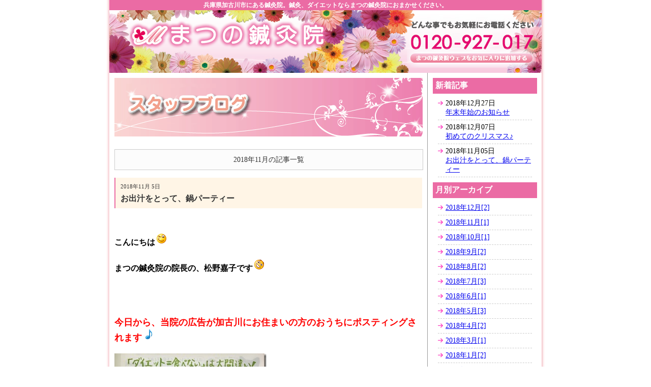

--- FILE ---
content_type: text/html
request_url: http://www.matsuno-shinkyuin.com/blog/2018/11/index.php
body_size: 6613
content:
<!DOCTYPE html PUBLIC "-//W3C//DTD XHTML 1.0 Transitional//EN" "http://www.w3.org/TR/xhtml1/DTD/xhtml1-transitional.dtd">
<html xmlns="http://www.w3.org/1999/xhtml">
<head>
<meta name="verify-v1" content="+vBlMU5sGI4c35G7PT5tyf1NADrXwAaA4wiEzQC3qDA=" />
<meta http-equiv="Content-Type" content="text/html; charset=utf-8" />
<!--[if lt IE 7.]>
<script defer type="text/javascript" src="js/pngfix.js"></script>
<![endif]-->
<meta name="keywords" contents="スタッフブログ,加古川市,鍼灸,ダイエット,美顔ばり,セルライト,2018&#24180;11&#26376;">
<meta name="description" contents="スタッフブログについてのページ：兵庫県加古川市で鍼灸、ダイエットならまつの鍼灸院におまかせください。2018&#24180;11&#26376;のページです。">
<title>スタッフブログ(2018&#24180;11&#26376;)｜兵庫県加古川市にある鍼灸院。鍼灸、ダイエットならまつの鍼灸院におまかせください。</title>
<link href="/style.css" rel="stylesheet" type="text/css" />
<link href="/blog.css" rel="stylesheet" type="text/css" />
<script type="text/javascript">
if(document.referrer.indexOf('matsuno-shinkyuin.com') == -1) {
	var agent = navigator.userAgent;
	if(agent.indexOf('Android') != -1 || (agent.indexOf('iPhone') != -1 && agent.indexOf('iPad') == -1 ) || agent.indexOf('iPod') != -1){
	    window.location.href = 'http://sp.matsuno-shinkyuin.com/blog/';
	}
}
</script>
<script type="text/javascript">
<!--
function MM_swapImgRestore() { //v3.0
  var i,x,a=document.MM_sr; for(i=0;a&&i<a.length&&(x=a[i])&&x.oSrc;i++) x.src=x.oSrc;
}
function MM_preloadImages() { //v3.0
  var d=document; if(d.images){ if(!d.MM_p) d.MM_p=new Array();
    var i,j=d.MM_p.length,a=MM_preloadImages.arguments; for(i=0; i<a.length; i++)
    if (a[i].indexOf("#")!=0){ d.MM_p[j]=new Image; d.MM_p[j++].src=a[i];}}
}

function MM_findObj(n, d) { //v4.01
  var p,i,x;  if(!d) d=document; if((p=n.indexOf("?"))>0&&parent.frames.length) {
    d=parent.frames[n.substring(p+1)].document; n=n.substring(0,p);}
  if(!(x=d[n])&&d.all) x=d.all[n]; for (i=0;!x&&i<d.forms.length;i++) x=d.forms[i][n];
  for(i=0;!x&&d.layers&&i<d.layers.length;i++) x=MM_findObj(n,d.layers[i].document);
  if(!x && d.getElementById) x=d.getElementById(n); return x;
}

function MM_swapImage() { //v3.0
  var i,j=0,x,a=MM_swapImage.arguments; document.MM_sr=new Array; for(i=0;i<(a.length-2);i+=3)
   if ((x=MM_findObj(a[i]))!=null){document.MM_sr[j++]=x; if(!x.oSrc) x.oSrc=x.src; x.src=a[i+2];}
}
//-->
</script>
<script>
  (function(i,s,o,g,r,a,m){i['GoogleAnalyticsObject']=r;i[r]=i[r]||function(){
  (i[r].q=i[r].q||[]).push(arguments)},i[r].l=1*new Date();a=s.createElement(o),
  m=s.getElementsByTagName(o)[0];a.async=1;a.src=g;m.parentNode.insertBefore(a,m)
  })(window,document,'script','//www.google-analytics.com/analytics.js','ga');

  ga('create', 'UA-45607479-1', 'matsuno-shinkyuin.com');
  ga('send', 'pageview');

</script>
</head>
<body onload="MM_preloadImages('/image/shinkyuBtn02.gif','/image/shinkyuBtn02_2.gif','/image/seminarBtn02.gif','/image/dietBtn02.gif','/image/introBtn02.gif','/image/staffBtn02.gif','/image/fanBtn02.gif','/image/qandaBtn02.gif','/image/cellliteBtn02.png')">
<div class="all">
<div class="header">
	<h1>兵庫県加古川市にある鍼灸院。鍼灸、ダイエットならまつの鍼灸院におまかせください。</h1>
    <div id="hm">
    	<div id="h_left"><h2><a href="/index.html"><img src="/image/logo.png" width="388" height="56" /></a></h2>
    	</div>
        <div id="h_right"><p><a href="#" onclick="window.external.AddFavorite('http://www.yahoo.co.jpl','まつの鍼灸院'); return false;"> 
<img src="/image/fav.png" alt="まつの鍼灸院ウェブをお気に入りに追加する" /></a></p></div>
  </div>
</div>
<div class="main">
	<div id="blog">
    	<div id="contentsFeader">
        <img src="/image/blogHeader.jpg" width="606" height="115" alt="スタッフブログ" />
        </div>

	    <div id="archive-nav">2018&#24180;11&#26376;の記事一覧</div>
    

				


        <a id="a000141" name="a
        000141
        "></a>
        <div id="entry-141">
          <h3><div class="timestamp">2018&#24180;11&#26376; 5&#26085;</div><a href="http://www.matsuno-shinkyuin.com/blog/2018/11/blog000141.html">お出汁をとって、鍋パーティー</a></h3>
          <div class="entry-body">
            <p>&#160;</p>  <p> <font size="3"><strong>こんにちは<img class="wlEmoticon wlEmoticon-winkingsmile" style="border-top-style: none; border-bottom-style: none; border-right-style: none; border-left-style: none" alt="ウインク" src="http://www.matsuno-shinkyuin.com/blog/Windows-Live-Writer/c04b6c84f612_D651/wlEmoticon-winkingsmile_2.png" /></strong></font></p>  <p><font size="3"><strong></strong></font></p>  <p><font size="3"><strong> まつの鍼灸院の院長の、松野嘉子です<img class="wlEmoticon wlEmoticon-rollingonthefloorlaughing" style="border-top-style: none; border-bottom-style: none; border-right-style: none; border-left-style: none" alt="笑いころげ" src="http://www.matsuno-shinkyuin.com/blog/Windows-Live-Writer/c04b6c84f612_D651/wlEmoticon-rollingonthefloorlaughing_2.png" /></strong></font></p>  <p>&#160;</p>  <p>&#160;</p>  <p><font size="3"><strong></strong></font></p>  <p><font size="3"><strong> <font color="#ff0000" size="4">今日から、当院の広告が加古川にお住まいの方のおうちにポスティングされます</font><img class="wlEmoticon wlEmoticon-note" style="border-top-style: none; border-bottom-style: none; border-right-style: none; border-left-style: none" alt="音楽" src="http://www.matsuno-shinkyuin.com/blog/Windows-Live-Writer/c04b6c84f612_D651/wlEmoticon-note_2.png" /></strong></font></p>  <p><font size="3"><strong></strong></font></p>  <p><a href="http://www.matsuno-shinkyuin.com/blog/Windows-Live-Writer/c04b6c84f612_D651/IMG_4140.jpg"><img title="IMG_4140" style="border-top: 0px; border-right: 0px; background-image: none; border-bottom: 0px; padding-top: 0px; padding-left: 0px; border-left: 0px; display: inline; padding-right: 0px" border="0" alt="IMG_4140" src="http://www.matsuno-shinkyuin.com/blog/Windows-Live-Writer/c04b6c84f612_D651/IMG_4140_thumb.jpg" width="299" height="402" /></a></p>  <p>&#160;</p>  <p><a href="http://www.matsuno-shinkyuin.com/blog/Windows-Live-Writer/c04b6c84f612_D651/IMG_4141.jpg"><img title="IMG_4141" style="border-top: 0px; border-right: 0px; background-image: none; border-bottom: 0px; padding-top: 0px; padding-left: 0px; border-left: 0px; display: inline; padding-right: 0px" border="0" alt="IMG_4141" src="http://www.matsuno-shinkyuin.com/blog/Windows-Live-Writer/c04b6c84f612_D651/IMG_4141_thumb.jpg" width="299" height="402" /></a></p>  <p>&#160;</p>  <p> <font size="3"><strong>ぜひ見て頂けると有難いです<img class="wlEmoticon wlEmoticon-sun" style="border-top-style: none; border-bottom-style: none; border-right-style: none; border-left-style: none" alt="晴れ" src="http://www.matsuno-shinkyuin.com/blog/Windows-Live-Writer/c04b6c84f612_D651/wlEmoticon-sun_2.png" /></strong></font></p>  <p><font size="3"><strong></strong></font></p>  <p><font size="3"><strong></strong></font></p>  <p><font size="3"><strong> 話が変わりますが、先週の土曜日は祝日だったので、私の友達を自宅に招待して鍋パーティーをしました<img class="wlEmoticon wlEmoticon-bowl" style="border-top-style: none; border-bottom-style: none; border-right-style: none; border-left-style: none" alt="和食" src="http://www.matsuno-shinkyuin.com/blog/Windows-Live-Writer/c04b6c84f612_D651/wlEmoticon-bowl_2.png" /></strong></font></p>  <p><font size="3"><strong></strong></font></p>  <p><font size="3"><strong></strong></font></p>  <p><font size="3"><strong> お義母さんからとってもおいしそうなお肉を送って頂いていたので、せっかくのお肉をより美味しく頂く為にお出汁をとりましたよ<img class="wlEmoticon wlEmoticon-redheart" style="border-top-style: none; border-bottom-style: none; border-right-style: none; border-left-style: none" alt="LOVE" src="http://www.matsuno-shinkyuin.com/blog/Windows-Live-Writer/c04b6c84f612_D651/wlEmoticon-redheart_2.png" /></strong></font></p>  <p><a href="http://www.matsuno-shinkyuin.com/blog/Windows-Live-Writer/c04b6c84f612_D651/IMG_4107.jpg"><img title="IMG_4107" style="border-top: 0px; border-right: 0px; background-image: none; border-bottom: 0px; padding-top: 0px; padding-left: 0px; border-left: 0px; display: inline; padding-right: 0px" border="0" alt="IMG_4107" src="http://www.matsuno-shinkyuin.com/blog/Windows-Live-Writer/c04b6c84f612_D651/IMG_4107_thumb.jpg" width="380" height="291" /></a></p>  <p>&#160;</p>  <p>&#160;</p>  <p> <font size="3"><strong>そしてシンプルに、しゃぶしゃぶ鍋しました～<img class="wlEmoticon wlEmoticon-star" style="border-top-style: none; border-bottom-style: none; border-right-style: none; border-left-style: none" alt="星" src="http://www.matsuno-shinkyuin.com/blog/Windows-Live-Writer/c04b6c84f612_D651/wlEmoticon-star_2.png" /></strong></font></p>  <p><a href="http://www.matsuno-shinkyuin.com/blog/Windows-Live-Writer/c04b6c84f612_D651/IMG_4120.jpg"><img title="IMG_4120" style="border-top: 0px; border-right: 0px; background-image: none; border-bottom: 0px; padding-top: 0px; padding-left: 0px; border-left: 0px; display: inline; padding-right: 0px" border="0" alt="IMG_4120" src="http://www.matsuno-shinkyuin.com/blog/Windows-Live-Writer/c04b6c84f612_D651/IMG_4120_thumb.jpg" width="368" height="373" /></a></p>  <p>&#160;</p>  <p><font size="3"><strong> お肉で隠れていますが、下にはお野菜もりもり入れましたよ<img class="wlEmoticon wlEmoticon-note" style="border-top-style: none; border-bottom-style: none; border-right-style: none; border-left-style: none" alt="音楽" src="http://www.matsuno-shinkyuin.com/blog/Windows-Live-Writer/c04b6c84f612_D651/wlEmoticon-note_2.png" /></strong></font></p>  <p><font size="3"><strong></strong></font></p>  <p><font size="3"><strong></strong></font></p>  <p><font size="3"><strong> やっぱり、ちゃんとお出汁を取って作った鍋は格別に美味しかったです<img class="wlEmoticon wlEmoticon-rainbow" style="border-top-style: none; border-bottom-style: none; border-right-style: none; border-left-style: none" alt="虹" src="http://www.matsuno-shinkyuin.com/blog/Windows-Live-Writer/c04b6c84f612_D651/wlEmoticon-rainbow_2.png" /></strong></font></p>  <p><font size="3"><strong></strong></font></p>  <p><font size="3"><strong></strong></font></p>  <p><font size="3"><strong> 友達もとっても喜んでくれて、楽しい時間になりました<img class="wlEmoticon wlEmoticon-redheart" style="border-top-style: none; border-bottom-style: none; border-right-style: none; border-left-style: none" alt="LOVE" src="http://www.matsuno-shinkyuin.com/blog/Windows-Live-Writer/c04b6c84f612_D651/wlEmoticon-redheart_2.png" /></strong></font></p>  <p><font size="3"><strong></strong></font></p>  <p><font size="3"><strong></strong></font></p>  <p><font size="3"><strong> 残ったお出汁で娘にも初めての出汁で煮込んだお野菜をあげたら、美味しそうに食べてくれました<img class="wlEmoticon wlEmoticon-bunny" style="border-top-style: none; border-bottom-style: none; border-right-style: none; border-left-style: none" alt="うさぎ" src="http://www.matsuno-shinkyuin.com/blog/Windows-Live-Writer/c04b6c84f612_D651/wlEmoticon-bunny_2.png" /></strong></font></p>  <p><font size="3"><strong></strong></font></p>  <p><font size="3"><strong></strong></font></p>  <p><font size="3"><strong> １１月になって段々と寒くなってきましたが、体調を壊さないように栄養をしっかり取って元気に過ごして下さいね<img class="wlEmoticon wlEmoticon-smile" style="border-top-style: none; border-bottom-style: none; border-right-style: none; border-left-style: none" alt="スマイル" src="http://www.matsuno-shinkyuin.com/blog/Windows-Live-Writer/c04b6c84f612_D651/wlEmoticon-smile_2.png" /></strong></font></p>  <p>&#160;</p>  <p>&#160;</p>  <p><font size="3"><strong></strong></font></p>  <p><strong></strong></p>  <p><img alt="LOVE" src="http://www.matsuno-shinkyuin.com/blog/Windows-Live-Writer/kg_D248/wlEmoticon-redheart_2.png" /><img alt="LOVE" src="http://www.matsuno-shinkyuin.com/blog/Windows-Live-Writer/kg_D248/wlEmoticon-redheart_2.png" /><img alt="LOVE" src="http://www.matsuno-shinkyuin.com/blog/Windows-Live-Writer/kg_D248/wlEmoticon-redheart_2.png" /><img alt="LOVE" src="http://www.matsuno-shinkyuin.com/blog/Windows-Live-Writer/kg_D248/wlEmoticon-redheart_2.png" /><img alt="LOVE" src="http://www.matsuno-shinkyuin.com/blog/Windows-Live-Writer/kg_D248/wlEmoticon-redheart_2.png" /><img alt="LOVE" src="http://www.matsuno-shinkyuin.com/blog/Windows-Live-Writer/kg_D248/wlEmoticon-redheart_2.png" /><img alt="LOVE" src="http://www.matsuno-shinkyuin.com/blog/Windows-Live-Writer/kg_D248/wlEmoticon-redheart_2.png" /><img alt="LOVE" src="http://www.matsuno-shinkyuin.com/blog/Windows-Live-Writer/kg_D248/wlEmoticon-redheart_2.png" /><img alt="LOVE" src="http://www.matsuno-shinkyuin.com/blog/Windows-Live-Writer/kg_D248/wlEmoticon-redheart_2.png" /><img alt="LOVE" src="http://www.matsuno-shinkyuin.com/blog/Windows-Live-Writer/kg_D248/wlEmoticon-redheart_2.png" /><img alt="LOVE" src="http://www.matsuno-shinkyuin.com/blog/Windows-Live-Writer/kg_D248/wlEmoticon-redheart_2.png" /><img alt="LOVE" src="http://www.matsuno-shinkyuin.com/blog/Windows-Live-Writer/kg_D248/wlEmoticon-redheart_2.png" /><img alt="LOVE" src="http://www.matsuno-shinkyuin.com/blog/Windows-Live-Writer/kg_D248/wlEmoticon-redheart_2.png" /><img alt="LOVE" src="http://www.matsuno-shinkyuin.com/blog/Windows-Live-Writer/kg_D248/wlEmoticon-redheart_2.png" /><img alt="LOVE" src="http://www.matsuno-shinkyuin.com/blog/Windows-Live-Writer/kg_D248/wlEmoticon-redheart_2.png" /></p>  <p>&#160;</p>  <p>&#160;</p>  <p><strong>健康的に、キレイに楽しくやせたい！！と思われた方は、少しだけ勇気を出して</strong></p>  <p><strong></strong></p>  <p><strong></strong></p>  <p><strong></strong></p>  <p><strong><strong><font color="#ff0000" size="5">０１２０－９２７－０１７</font>にお電話を頂くか、 </strong></strong></p>  <p><strong></strong></p>  <p><strong></strong></p>  <p><strong></strong></p>  <p><strong></strong></p>  <p><strong></strong></p>  <p><strong><a href="http://www.matsuno-shinkyuin.com/yoyaku.html"><img title="予約" border="0" alt="予約" src="http://www.matsuno-shinkyuin.com/blog/Windows-Live-Writer/kg_D248/%E4%BA%88%E7%B4%84_3.gif" width="209" height="85" /></a></strong></p>  <p><strong>↑ <a href="http://www.matsuno-shinkyuin.com/yoyaku.html">「WEBでご予約できます こちらからどうぞ」</a>のボタンをクリックして、そちらから仮予約をお取り下さいね(*ﾟ▽ﾟ*)</strong></p>  <p><strong></strong></p>  <p><strong></strong></p>  <p><strong></strong></p>  <p><strong></strong></p>  <p><strong></strong></p>  <p><strong></strong></p>  <p><strong></strong></p>  <p><strong>そのボタンをクリックして頂くと、お名前などの記入して頂く欄がありますので、それらを記入してから送信ボタンを押して頂くと、仮予約ができます<img alt="バラ" src="http://www.matsuno-shinkyuin.com/blog/Windows-Live-Writer/kg_D248/wlEmoticon-redrose_2.png" /></strong></p>  <p><strong></strong></p>  <p><strong></strong></p>  <p><strong></strong></p>  <p><strong></strong></p>  <p><strong></strong></p>  <p><strong><font color="#ff0000">これはまだ確定ではなくあくまで「仮予約」となりますので、当院からの返信をお待ち下さいね</font><img alt="ひらめき" src="http://www.matsuno-shinkyuin.com/blog/Windows-Live-Writer/kg_D248/wlEmoticon-lightbulb_2.png" /></strong></p>  <p><strong></strong></p>  <p>&#160;</p>  <p><strong>     <br /></strong></p>  <p><strong>当院からの返信メールに記載されている日時で「予約完</strong><strong>了」となりますので、ご注意くださいね<img alt="音楽" src="http://www.matsuno-shinkyuin.com/blog/Windows-Live-Writer/kg_D248/wlEmoticon-note_2.png" /></strong></p>  <p><strong></strong></p>  <p><strong></strong></p>  <p><strong></strong></p>  <p><strong></strong></p>  <p><strong>加古川市野口町古大内３０２－２ ソレアードバーリオ１０１号室</strong></p>  <p><strong></strong></p>  <p><strong>     <br /></strong></p>  <p><strong><img alt="℡*" src="http://emoji.ameba.jp/img/user/pi/pink---rose/222332.gif" width="16" height="16" /><font color="#ff0000" size="6">０１２０－９２７－０１７</font></strong></p>
            
          </div>
        </div>




      
    
        <div class="pagenate">
        
    
    
        
        <span>1</span></li>
    
    
        
<!--        
-->        </div>
    


	</div>
	<!--indexの終了-->
<div id="rightMenu">
        <div id="sub-contents-blog">
        <div id="sub-content-blog">
            <div class="aside" id="aside-00">
            <div class="submenu">
            <h3>新着記事</h3>
            <ul>
                
                
                <li><span class="date">2018年12月27日</span><br />
                <a href="http://www.matsuno-shinkyuin.com/blog/2018/12/blog000143.html">年末年始のお知らせ</a></li>
                
                <li><span class="date">2018年12月07日</span><br />
                <a href="http://www.matsuno-shinkyuin.com/blog/2018/12/blog000142.html">初めてのクリスマス♪</a></li>
                
                <li><span class="date">2018年11月05日</span><br />
                <a href="http://www.matsuno-shinkyuin.com/blog/2018/11/blog000141.html">お出汁をとって、鍋パーティー</a></li>
                
                
            </ul>
            </div>
            
            <div class="submenu">
            <h3>月別アーカイブ</h3>
            <ul>
                
                <li><a href="http://www.matsuno-shinkyuin.com/blog/2018/12/index.php">2018年12月[2]</a></li>
                
                <li><a href="http://www.matsuno-shinkyuin.com/blog/2018/11/index.php">2018年11月[1]</a></li>
                
                <li><a href="http://www.matsuno-shinkyuin.com/blog/2018/10/index.php">2018年10月[1]</a></li>
                
                <li><a href="http://www.matsuno-shinkyuin.com/blog/2018/09/index.php">2018年9月[2]</a></li>
                
                <li><a href="http://www.matsuno-shinkyuin.com/blog/2018/08/index.php">2018年8月[2]</a></li>
                
                <li><a href="http://www.matsuno-shinkyuin.com/blog/2018/07/index.php">2018年7月[3]</a></li>
                
                <li><a href="http://www.matsuno-shinkyuin.com/blog/2018/06/index.php">2018年6月[1]</a></li>
                
                <li><a href="http://www.matsuno-shinkyuin.com/blog/2018/05/index.php">2018年5月[3]</a></li>
                
                <li><a href="http://www.matsuno-shinkyuin.com/blog/2018/04/index.php">2018年4月[2]</a></li>
                
                <li><a href="http://www.matsuno-shinkyuin.com/blog/2018/03/index.php">2018年3月[1]</a></li>
                
                <li><a href="http://www.matsuno-shinkyuin.com/blog/2018/01/index.php">2018年1月[2]</a></li>
                
                <li><a href="http://www.matsuno-shinkyuin.com/blog/2017/12/index.php">2017年12月[3]</a></li>
                
                <li><a href="http://www.matsuno-shinkyuin.com/blog/2017/11/index.php">2017年11月[2]</a></li>
                
                <li><a href="http://www.matsuno-shinkyuin.com/blog/2017/10/index.php">2017年10月[3]</a></li>
                
                <li><a href="http://www.matsuno-shinkyuin.com/blog/2017/09/index.php">2017年9月[2]</a></li>
                
                <li><a href="http://www.matsuno-shinkyuin.com/blog/2017/08/index.php">2017年8月[3]</a></li>
                
                <li><a href="http://www.matsuno-shinkyuin.com/blog/2017/07/index.php">2017年7月[3]</a></li>
                
                <li><a href="http://www.matsuno-shinkyuin.com/blog/2017/06/index.php">2017年6月[2]</a></li>
                
                <li><a href="http://www.matsuno-shinkyuin.com/blog/2017/05/index.php">2017年5月[5]</a></li>
                
                <li><a href="http://www.matsuno-shinkyuin.com/blog/2017/04/index.php">2017年4月[1]</a></li>
                
                <li><a href="http://www.matsuno-shinkyuin.com/blog/2017/03/index.php">2017年3月[2]</a></li>
                
                <li><a href="http://www.matsuno-shinkyuin.com/blog/2016/12/index.php">2016年12月[1]</a></li>
                
                <li><a href="http://www.matsuno-shinkyuin.com/blog/2016/11/index.php">2016年11月[2]</a></li>
                
                <li><a href="http://www.matsuno-shinkyuin.com/blog/2016/10/index.php">2016年10月[1]</a></li>
                
                <li><a href="http://www.matsuno-shinkyuin.com/blog/2016/08/index.php">2016年8月[1]</a></li>
                
                <li><a href="http://www.matsuno-shinkyuin.com/blog/2016/07/index.php">2016年7月[3]</a></li>
                
                <li><a href="http://www.matsuno-shinkyuin.com/blog/2016/06/index.php">2016年6月[2]</a></li>
                
                <li><a href="http://www.matsuno-shinkyuin.com/blog/2016/05/index.php">2016年5月[4]</a></li>
                
                <li><a href="http://www.matsuno-shinkyuin.com/blog/2016/04/index.php">2016年4月[2]</a></li>
                
                <li><a href="http://www.matsuno-shinkyuin.com/blog/2016/03/index.php">2016年3月[5]</a></li>
                
                <li><a href="http://www.matsuno-shinkyuin.com/blog/2016/02/index.php">2016年2月[2]</a></li>
                
                <li><a href="http://www.matsuno-shinkyuin.com/blog/2016/01/index.php">2016年1月[3]</a></li>
                
                <li><a href="http://www.matsuno-shinkyuin.com/blog/2015/12/index.php">2015年12月[1]</a></li>
                
                <li><a href="http://www.matsuno-shinkyuin.com/blog/2015/11/index.php">2015年11月[3]</a></li>
                
                <li><a href="http://www.matsuno-shinkyuin.com/blog/2015/10/index.php">2015年10月[1]</a></li>
                
                <li><a href="http://www.matsuno-shinkyuin.com/blog/2015/09/index.php">2015年9月[2]</a></li>
                
                <li><a href="http://www.matsuno-shinkyuin.com/blog/2015/08/index.php">2015年8月[2]</a></li>
                
                <li><a href="http://www.matsuno-shinkyuin.com/blog/2015/07/index.php">2015年7月[3]</a></li>
                
            </ul>
            </div>
            
           <div class="submenu">
            <h3>カテゴリーアーカイブ</h3>
            <ul>
                
                    <li><a href="http://www.matsuno-shinkyuin.com/blog/diet/index.php">ダイエット[36]</a></li>
                
                    <li><a href="http://www.matsuno-shinkyuin.com/blog/acupuncture/index.php">鍼灸治療[3]</a></li>
                
            </ul>
            </div>    
        
            </div>
        </div>
        
        </div>              
    	<ul id="menuBtn">
        	<li><a href="/shinkyu.html" onmouseout="MM_swapImgRestore()" onmouseover="MM_swapImage('Image27','','/image/shinkyuBtn02.gif',1)"><img src="/image/shinkyuBtn01.gif" alt="鍼灸" name="Image27" width="205" height="52" border="0" id="Image27" /></a></li>
            <li><a href="/shinkyu2.html" onmouseout="MM_swapImgRestore()" onmouseover="MM_swapImage('Image401','','/image/shinkyuBtn02_2.gif',1)"><img src="/image/shinkyuBtn01_2.gif" alt="刺さないはり" name="Image401" width="205" height="52" border="0" id="Image401" /></a></li>            
            <li><a href="/seminar.html" onmouseout="MM_swapImgRestore()" onmouseover="MM_swapImage('Image41','','/image/seminarBtn02.gif',1)"><img src="/image/seminarBtn01.gif" alt="セミナー" name="Image41" width="205" height="52" border="0" id="Image41" /></a></li>
            <li><a href="/diet.html" onmouseout="MM_swapImgRestore()" onmouseover="MM_swapImage('Image28','','/image/dietBtn02.gif',1)"><img src="/image/dietBtn01.gif" alt="ダイエット" name="Image28" width="205" height="52" border="0" id="Image28" /></a></li>
            <li><a href="/cellulite.html" onmouseout="MM_swapImgRestore()" onmouseover="MM_swapImage('Image40','','/image/cellliteBtn02.png',1)"><img src="/image/cellliteBtn01.png" alt="セルライト撃退コース" name="Image40" width="205" height="52" border="0" id="Image40" /></a></li         
            ><li><a href="/intro.html" onmouseout="MM_swapImgRestore()" onmouseover="MM_swapImage('Image29','','/image/introBtn02.gif',1)"><img src="/image/introBtn01.gif" alt="院内紹介" name="Image29" width="205" height="52" border="0" id="Image29" /></a></li>
            <li><a href="/staff.html" onmouseout="MM_swapImgRestore()" onmouseover="MM_swapImage('Image32','','/image/staffBtn02.gif',1)"><img src="/image/staffBtn01.gif" alt="スタッフ紹介" name="Image32" width="205" height="52" border="0" id="Image32" /></a></li>
            <li><a href="/yorokobi.html" onmouseout="MM_swapImgRestore()" onmouseover="MM_swapImage('Image30','','/image/fanBtn02.gif',1)"><img src="/image/fanBtn01.gif" alt="喜びの声" name="Image30" width="205" height="52" border="0" id="Image30" /></a></li>
            <li><a href="/qanda.html" onmouseout="MM_swapImgRestore()" onmouseover="MM_swapImage('Image31','','/image/qandaBtn02.gif',1)"><img src="/image/qandaBtn01.gif" alt="よくある質問" name="Image31" width="205" height="52" border="0" id="Image31" /></a></li>
        </ul>
      <p id="Line"><img src="/image/miniLine.gif" /></p>
        <div id="banner"><a href="/yoyaku.html"><img src="/image/webYoyaku.gif" /></a></div>
        <div id="banner"><a href="/success.html"><img src="/image/success.gif" /></a></div>
        <p id="Line2"><img src="/image/miniLine.gif" /></p>
        <div id="banner"><a href="/down.html"><img src="/image/down.gif" /></a></div>
        <div id="banner"><a href="/recruit.html"><img src="/image/recruit.gif" /></a></div>
      <p id="Line2"><img src="/image/miniLine.gif" /></p>
        <div id="banner"><a href="/index.html"><img src="/image/miniLogo.gif" /></a></div>
        <p id="detale">住所：〒675-0014<br>兵庫県加古川市野口町古大内302-2<br>ソレアードバーリオ101号室<br>
      TEL:<strong>0120-927-017</strong><br>FAX:079-425-0630<br>E-Mail:<a href="mailto:info@matsuno-shinkyuin.com"><span style="font-size:10px">info@matsuno-shinkyuin.com</span></a></p>
        <div id="banner"><a href="/inquiry.html"><img src="/image/inqBtn.gif" /></a></div>
      <div id="banner"><a href="/access.html"><img src="/image/accBtn.gif" /></a></div>
        <p id="Line2"><img src="/image/miniLine.gif" /></p>
        <div id="banner"><a href="http://www.matsuno-shinkyuin.com/blog/"><img src="/image/blog.gif" /></a></div>
         <div id="banner"><a href="http://ameblo.jp/matsuno-shinkyuin/" target="_blank"><img src="/image/blog_kyu.jpg" /></a></div>
    </div>
<div style="clear:both"></div>


</div><!-main_end--->
<div class="footer">
	<p id="footerLink"><a href="/index.html">TOP</a> / <a href="/shinkyu.html">鍼灸</a> / <a href="/diet.html">ダイエット</a> / <a href="/intro.html">院内紹介</a> / <a href="/yorokobi.html">喜びの声</a> / <a href="/qanda.html">よくある質問</a> / <a href="/inquiry.html">お問い合わせ</a> / <a href="access.html">アクセス</a><br />
      <a href="/down.html">ちらしダウンロード</a> / <a href="/success.html">ダイエット成功例</a> / <a href="/staff.html">スタッフ紹介</a> / <a href="/link.html">リンク</a> / <a href="/recruit.html">スタッフ募集</a></p>
</div>
</div><!--all_end-->
<div class="copyright">
</div>
<script type="text/javascript">
var gaJsHost = (("https:" == document.location.protocol) ? "https://ssl." : "http://www.");
document.write(unescape("%3Cscript src='" + gaJsHost + "google-analytics.com/ga.js' type='text/javascript'%3E%3C/script%3E"));
</script>
</body>
</html>

--- FILE ---
content_type: text/css
request_url: http://www.matsuno-shinkyuin.com/style.css
body_size: 4659
content:
@charset "Shift-Jis";
*{
	margin:0px;
	padding:0px;
	font-family: "メイリオ", "ヒラギノ角ゴ Pro W3", "ＭＳ Ｐゴシック","Osaka";
}

.pic-left {
	float: left;
	background: #ffffff;
	border: 1px solid #cccccc;
	padding: 3px;
	margin: 0 10px 10px 0;
}

.pic-right {
	float: right;
	background: #ffffff;
	border: 1px solid #cccccc;
	padding: 3px;
	margin: 0 0 10px 10px;
}

.pic-left-noborder {
	float: left;
	background: #ffffff;
	margin: 0 10px 10px 0;
}

.pic-right-noborder {
	float: right;
	background: #ffffff;
	margin: 0 0 10px 10px;
}

li{
	list-style:none;
	margin:0px;
	padding:0px;
}
img{
	border:none;
}
.all{
	width: 850px;
	margin-right: auto;
	margin-left: auto;
	padding-right: 9px;
	padding-left: 9px;
	background-image: url(image/backBg.jpg);
	background-repeat: repeat-y;
}
.header {
	width: 850px;
	
}
.header h1 {
	height: 20px;
	width: 850px;
	background-color: #EB6BA4;
	line-height: 20px;
	font-size: 12px;
	text-align: center;
	color: #FFFFFF;
}
.header #hm {
	height: 123px;
	width: 850px;
	background-image: url(image/headerBg.jpg);
	background-repeat: no-repeat;
}
#hm #h_left {
	float: left;
	width: 500px;
}
#h_left h2 {
	padding-top: 20px;
	padding-left: 40px;
}
#hm #h_right {
	float: right;
	width: 350px;
}
#h_right p {
	padding-top: 75px;
	padding-left: 85px;
}
#index #flash {
	margin: 10px;
	height: 344px;
	width: 605px;
	background-image: url(image/flashBg.jpg);
}
#flash p {
	padding-top: 9px;
	padding-left: 7px;
}
#index #leftC {
	float: left;
	width: 15px;
	padding-left: 10px;
	padding-top: 10px;
}
#index #rightC {
	float: left;
	width: 599px;
	border-left-width: 1px;
	border-left-style: solid;
	border-left-color: #333333;
}
#rightC h3 {
	padding-top: 5px;
	padding-left: 10px;
}
#rightC #omoiR {
	width: 154px;
	float: left;
}
#rightC #omoiL {
	width: 436px;
	float: left;
}
#omoiL p {
	padding-top: 10px;
	padding-left: 10px;
	font-size: 12px;
	line-height: 25px;
}
#rightC #line {
	clear: both;
	padding-left: 10px;
	padding-bottom: 5px;
}
#rightC #hours {
	font-size: 12px;
	line-height: 20px;
	margin-left: 10px;
	border-top-width: 1px;
	border-left-width: 1px;
	border-top-style: solid;
	border-left-style: solid;
	border-top-color: #999999;
	border-left-color: #999999;
	margin-top: 10px;
}
#hours th {
	padding: 10px;
	border-right-width: 1px;
	border-bottom-width: 1px;
	border-right-style: solid;
	border-bottom-style: solid;
	border-right-color: #999999;
	border-bottom-color: #999999;
}
#hours td {
	padding: 10px;
	text-align: center;
	width: 42px;
	border-right-width: 1px;
	border-bottom-width: 1px;
	border-right-style: solid;
	border-bottom-style: solid;
	border-right-color: #999999;
	border-bottom-color: #999999;
}
#special {
	padding-top: 10px;
	padding-bottom: 10px;
	padding-left: 10px;
}
#begginer #sejutuBtn {
	height: 195px;
	width: 178px;
	background-image: url(image/sejutuBg.gif);
	background-repeat: no-repeat;
	margin-right: 23px;
}
#rightC #begginer {
	padding-top: 10px;
	padding-left: 10px;
	overflow: hidden;
}
#rightC .indoor {
	overflow: hidden;
	padding-top: 10px;
	padding-left: 10px;
}
#rightC .indoor h3 {
	margin: 0;
	padding: 0;
}
#rightC .indoor p {
	font-size: 12px;
	line-height: 25px;
}
#begginer #qaBtn {
	height: 195px;
	width: 178px;
	background-image: url(image/qaBg.gif);
	background-repeat: no-repeat;
	margin-right: 23px;
}#begginer li {
	float: left;
}
#begginer #stBtn {
	height: 195px;
	width: 178px;
	background-image: url(image/stBg.gif);
	background-repeat: no-repeat;
}
#begginer a {
	font-size: 10px;
	line-height: 18px;
	width: 160px;
	display: block;
	height: 59px;
	padding-top: 130px;
	padding-right: 5px;
	padding-left: 5px;
	color: #000000;
	text-decoration: none;
}
#begginer a:hover {
	color: #0000FF;
	text-decoration: underline;
}
.main #index {
	padding-bottom: 15px;
	float: left;
	border-right-width: 1px;
	border-right-style: solid;
	border-right-color: #999999;
}
.main #rightMenu {
	float: left;
	width: 224px;
	border-left-color: #999999;
}
#menuBtn li {
	height: 52px;
	width: 205px;
	margin-right: auto;
	margin-left: auto;
	margin-bottom: 10px;
}
*:first-child+html #menuBtn li {
	height: 52px;
	width: 205px;
	margin-right: auto;
	margin-left: auto;
	margin-bottom: 0px;
}#rightMenu #menuBtn {
	margin-top: 10px;
}
#rightMenu #Line {
	width: 205px;
	margin-right: auto;
	margin-left: auto;
	padding-top: 10px;
	padding-bottom: 10px;
}
#rightMenu #banner {
	width: 205px;
	margin-right: auto;
	margin-left: auto;
	padding-bottom: 10px;
}
#rightMenu #Line2 {
	width: 205px;
	margin-right: auto;
	margin-left: auto;
	padding-bottom: 10px;
}#rightMenu #detale {
	width: 205px;
	margin-right: auto;
	margin-left: auto;
	font-size: 12px;
	line-height: 20px;
	margin-bottom: 10px;
}
#detale strong {
	font-size: 16px;
	color: #FF0000;
	font-weight: bold;
}
.red {
	color: #F00;
}
.center {
	text-align: center;
}
.all .footer {
	background-image: url(image/footerBg.gif);
	background-repeat: no-repeat;
	width: 850px;
	height: 80px;
}
.footer #footerLink {
	font-size: 12px;
	line-height: 20px;
	padding-top: 10px;
	padding-left: 10px;
}
.copyright {
	height: 39px;
	width: 850px;
	margin-right: auto;
	margin-left: auto;
	padding-right: 9px;
	padding-left: 9px;
	background-image: url(image/copy.gif);
	background-repeat: no-repeat;
}
#footerLink a {
	color: #EC8B9C;
	text-decoration: none;
}
#footerLink a:hover {
	text-decoration: underline;
}
.main #yorokobi {
	padding-bottom: 15px;
	float: left;
	border-right-width: 1px;
	border-right-style: solid;
	border-right-color: #999999;
	width: 625px;
}
#contentsFeader {
	padding: 10px;
}
#yorokobi h3 {
	font-size: 12px;
	font-weight: normal;
	line-height: 25px;
	text-align: center;
	padding-bottom: 20px;
}
#yoroF li {
	height: 127px;
	width: 127px;
	background-image: url(image/flowerCircle.gif);
	font-size: 14px;
	line-height: 127px;
	color: #FFFFFF;
	text-align: center;
	float: left;
	margin-right: 13px;
	margin-left: 13px;
	margin-bottom: 20px;
}
#yoroF a {
	display: block;
	height: 127px;
	width: 127px;
	color: #FFFFFF;
	text-decoration: none;
	font-weight: bold;
}
.main #inquiry {
	padding-bottom: 15px;
	float: left;
	border-right-width: 1px;
	border-right-style: solid;
	border-right-color: #999999;
	width: 625px;
}#inquiry h3 {
	font-size: 12px;
	line-height: 25px;
	text-align: left;
	padding-left: 10px;
}
#inqForm th {
	font-size: 12px;
	line-height: 20px;
	font-weight: normal;
	text-align: left;
	padding: 10px;
	background-color: #F9CFCF;
	border-right-width: 1px;
	border-bottom-width: 1px;
	border-right-style: solid;
	border-bottom-style: solid;
	border-right-color: #999999;
	border-bottom-color: #999999;
	width: 120px;
}
#inqForm td {
	padding: 10px;
	border-right-width: 1px;
	border-bottom-width: 1px;
	border-right-style: solid;
	border-bottom-style: solid;
	border-right-color: #999999;
	border-bottom-color: #999999;
	width: 390px;
	font-size: 12px;
	line-height: 200%;
}
#inqForm table {
	border-top-width: 1px;
	border-left-width: 1px;
	border-top-style: solid;
	border-left-style: solid;
	border-top-color: #999999;
	border-left-color: #999999;
	margin-top: 20px;
	margin-left: 35px;
}
#inqForm caption {
	font-size: 14px;
	font-weight: bold;
	line-height: 25px;
}
#inqForm span {
	font-size: 12px;
	font-weight: bold;
	color: #FF0000;
}
#inqForm select {
	margin: 2px 0 3px;
}
.main #qanda {
	padding-bottom: 15px;
	float: left;
	border-right-width: 1px;
	border-right-style: solid;
	border-right-color: #999999;
	width: 625px;
}
#qanda h3 {
	font-size: 12px;
	line-height: 25px;
	text-align: left;
	padding-left: 10px;
	padding-bottom: 25px;
}#qanda h4 {
	padding-left: 10px;
	padding-bottom: 10px;
}
#qanda #qaText {
	font-size: 12px;
	line-height: 20px;
	background-image: url(image/qaLine.gif);
	width: 606px;
	margin-right: auto;
	margin-left: auto;
	margin-bottom: 15px;
	background-repeat: repeat-y;
}
#qanda #kugiri {
	height: 7px;
	width: 583px;
	margin-right: auto;
	margin-left: auto;
	padding-top: 15px;
	padding-bottom: 30px;
}
.main #intro {
	padding-bottom: 15px;
	float: left;
	border-right-width: 1px;
	border-right-style: solid;
	border-right-color: #999999;
	width: 625px;
}
#intro h3 {
	font-size: 12px;
	line-height: 25px;
	text-align: left;
	padding-left: 10px;
	padding-bottom: 25px;
}
#intro #mapSpace {
	padding-left: 10px;
}
#introBox li {
	height: 187px;
	width: 312px;
	padding-top: 50px;
	padding-left: 290px;
}
#introBox #uke {
	background-image: url(image/uketuke.jpg);
	background-repeat: no-repeat;
}
#introBox #mati {
	background-image: url(image/mati.jpg);
	background-repeat: no-repeat;
}
#introBox #kids {
	background-image: url(image/kids.jpg);
	background-repeat: no-repeat;
}
#introBox #kids2 {
	background-image: url(image/kids2.jpg);
	background-repeat: no-repeat;
}
#introBox p {
	width: 280px;
	background-image: url(image/line2.gif);
	background-repeat: repeat-y;
	font-size: 12px;
	line-height: 22px;
}
#intro #introBox {
	margin-bottom: 15px;
	width: 602px;
}
#introBox #coun {
	background-image: url(image/couns.jpg);
	background-repeat: no-repeat;
}
#introBox #sin {
	background-image: url(image/sin.jpg);
	background-repeat: no-repeat;
}
#inqForm h4 {
	font-size: 14px;
	line-height: 20px;
	font-weight: bold;
	color: #FF0000;
	padding-bottom: 20px;
}
#rightC #eigyou {
	font-size: 14px;
	line-height: 20px;
	font-weight: bold;
	color: #EE819A;
	padding-left: 20px;
	padding-top: 10px;
}
.main #staff {
	padding-bottom: 15px;
	float: left;
	border-right-width: 1px;
	border-right-style: solid;
	border-right-color: #999999;
	width: 625px;
}
#staff h3 {
	font-size: 12px;
	line-height: 25px;
	text-align: left;
	padding-left: 10px;
	padding-bottom: 25px;
}#staff #staffName {
	background-image: url(image/profileLine.gif);
	height: 33px;
	width: 315px;
	font-size: 14px;
	line-height: 33px;
	padding-left: 15px;
}
#staffName b {
	font-size: 18px;
}
#staff td {
/*	vertical-align: text-top;
*/	padding-left: 20px;
}
#staff th {
	vertical-align: text-top;
	padding-left: 20px;
}
#staff table {
	margin-bottom: 35px;
}
#staff #StaffPro {
	font-size: 12px;
	padding-top: 20px;
	line-height: 22px;
	padding-left: 10px;
}
.main #sejutu {
	padding-bottom: 15px;
	float: left;
	border-right-width: 1px;
	border-right-style: solid;
	border-right-color: #999999;
	width: 625px;
}
#sejutu h3 {
	font-size: 12px;
	line-height: 25px;
	text-align: left;
	padding-left: 10px;
	padding-bottom: 25px;
}#sejutu #sejutuLeft {
	float: left;
	width: 350px;
	margin-left: 10px;
}
#sejutuLeft h4 {
	padding-bottom: 15px;
}
#sejutuLeft p {
	font-size: 12px;
	line-height: 25px;
	padding-left: 15px;
}
#sejutuLeft strong {
	color: #FF0000;
}
#sejutuLeft h5 {
	padding-left: 30px;
	padding-top: 20px;
	padding-bottom: 20px;
}
#sejutu #sejutuRight {
	float: right;
	width: 245px;
	padding-right: 10px;
	padding-left: 10px;
}
#sejutuRight p {
	text-align: right;
	margin-bottom: 20px;
}
.main #access {
	padding-bottom: 15px;
	float: left;
	border-right-width: 1px;
	border-right-style: solid;
	border-right-color: #999999;
	width: 625px;
}
#access h3 {
	font-size: 12px;
	line-height: 25px;
	text-align: left;
	padding-left: 10px;
	padding-bottom: 20px;
}
#access #mapSpace {
	padding-left: 10px;
}
#access #mapInf {
	margin-top: 15px;
	padding-left: 10px;
	margin-bottom: 15px;
}
#mapInf li {
	font-size: 12px;
	line-height: 22px;
}
.main #shinkyu {
	padding-bottom: 15px;
	float: left;
	border-right-width: 1px;
	border-right-style: solid;
	border-right-color: #999999;
	width: 625px;
}
#shinkyu h3 {
	font-size: 12px;
	line-height: 25px;
	text-align: left;
	padding-left: 10px;
	padding-bottom: 20px;
}#menuBar {
	background-image: url(image/menubar.gif);
	background-repeat: no-repeat;
	height: 58px;
	width: 590px;
	margin: auto;
}
#menuBar h4 {
	font-size: 18px;
	font-weight: bold;
	color: #666666;
	line-height: 28px;
	padding-left: 16px;
	padding-top: 2px;
}
#menuBar p {
	padding-left: 17px;
	padding-top: 2px;
	font-size: 14px;
}
#shinkyu #menuText {
	width: 590px;
	margin-top: 10px;
	margin-right: auto;
	margin-bottom: 20px;
	margin-left: auto;
	font-size: 12px;
	line-height: 22px;
}
#shinkyu h5 {
	font-size: 14px;
	line-height: 22px;
	width: 590px;
	color: #FF0000;
	border-bottom-width: 1px;
	border-bottom-style: dashed;
	border-bottom-color: #FF6699;
	margin-top: auto;
	margin-right: auto;
	margin-bottom: 10px;
	margin-left: auto;
}
#shinkyu #tekiou {
	font-size: 12px;
	line-height: 20px;
	width: 590px;
	margin-right: auto;
	margin-bottom: 20px;
	margin-left: auto;
}
.main #down {
	padding-bottom: 15px;
	float: left;
	border-right-width: 1px;
	border-right-style: solid;
	border-right-color: #999999;
	width: 625px;
}
#down h3 {
	font-size: 12px;
	line-height: 25px;
	text-align: left;
	padding-left: 10px;
	padding-bottom: 20px;
}#down #chirashi {
	background-image: url(image/chirashiBg.gif);
	background-repeat: no-repeat;
	display: block;
	height: 30px;
	width: 570px;
	padding-left: 20px;
	font-size: 14px;
	line-height: 30px;
	font-weight: bold;
	text-decoration: none;
	margin-bottom: 15px;
	margin-right: auto;
	margin-left: auto;
}
#down #chirashi:hover {
	text-decoration: underline;
	background-image: url(image/chirashiBg2.gif);
	background-repeat: no-repeat;
}
#chirashi span {
	font-size: 12px;
	line-height: 30px;
	color: #000000;
	padding-left: 15px;
}
.main #success {
	padding-bottom: 15px;
	float: left;
	border-right-width: 1px;
	border-right-style: solid;
	border-right-color: #999999;
	width: 625px;
}
#success h3 {
	font-size: 12px;
	line-height: 25px;
	text-align: left;
	padding-left: 10px;
	padding-bottom: 20px;
}.sucBox th {
	text-align: left;
	border-right-width: 1px;
	border-bottom-width: 1px;
	border-right-style: solid;
	border-bottom-style: solid;
	border-right-color: #999999;
	border-bottom-color: #999999;
	padding-top: 5px;
	padding-right: 15px;
	padding-bottom: 5px;
	padding-left: 5px;
	background-color: #FCEDF4;
	font-size: 14px;
	line-height: 22px;
}
#success h4 {
	background-image: url(image/titleBg.gif);
	background-repeat: no-repeat;
	height: 30px;
	width: 550px;
	font-size: 16px;
	line-height: 30px;
	padding-left: 40px;
	margin-right: auto;
	margin-left: auto;
	margin-bottom: 10px;
}
.sucBox td {
	font-size: 14px;
	line-height: 22px;
	padding-top: 5px;
	padding-right: 20px;
	padding-bottom: 5px;
	padding-left: 5px;
	border-right-width: 1px;
	border-right-style: solid;
	border-right-color: #999999;
	border-bottom-width: 1px;
	border-bottom-style: solid;
	border-bottom-color: #999999;
}
#success .sucBox {
	border-top-width: 1px;
	border-left-width: 1px;
	border-top-style: solid;
	border-left-style: solid;
	border-top-color: #999999;
	border-left-color: #999999;
	margin-left: 15px;
	float: left;
}
#redText {
	color: #FF0000;
	font-weight: bold;
}
.suC #graph {
	font-size: 12px;
	text-align: center;
	line-height: 20px;
}
.suC h5 {
	font-size: 14px;
	line-height: 22px;
	padding-left: 20px;
	margin-top: 20px;
	margin-bottom: 5px;
	color: #FF9900;
}
.suC #said {
	font-size: 10px;
	line-height: 18px;
	padding-right: 20px;
	padding-left: 20px;
}
#success .suC {
	margin-bottom: 30px;
}
#linkBox th {
	font-size: 14px;
	line-height: 22px;
	padding: 10px;
	text-align: left;
	background-color: #F9D3D0;
	border-right-width: 1px;
	border-bottom-width: 1px;
	border-right-style: solid;
	border-bottom-style: solid;
	border-right-color: #999999;
	border-bottom-color: #999999;
}
#linkBox td {
	font-size: 12px;
	line-height: 22px;
	padding: 10px;
	border-right-width: 1px;
	border-bottom-width: 1px;
	border-right-style: solid;
	border-bottom-style: solid;
	border-right-color: #999999;
	border-bottom-color: #999999;
}
#access #linkBox {
	border-top-width: 1px;
	border-left-width: 1px;
	border-top-style: solid;
	border-left-style: solid;
	border-top-color: #999999;
	border-left-color: #999999;
	width: 500px;
	margin-right: auto;
	margin-left: auto;
}
#shinkyu #tekiouTitle {
	background-color: #FFCC33;
	width: 575px;
	margin-right: auto;
	margin-left: auto;
	font-size: 14px;
	line-height: 26px;
	font-weight: bold;
	color: #FF6600;
	padding-left: 15px;
	border: 1px solid #FF6600;
	margin-bottom: 5px;
}
#shinkyu h6 {
	font-size: 14px;
	padding-left: 15px;
	line-height: 22px;
}
#shinkyu h4 {
	font-size: 14px;
	line-height: 30px;
}
#shinkyu #mimiTitle {
	font-size: 14px;
	line-height: 30px;
	font-weight: bold;
	background-color: #FF3366;
	text-align: center;
	width: 610px;
	margin-right: auto;
	margin-left: auto;
	color: #FFFFFF;
}
#mimi li {
	font-size: 14px;
	line-height: 22px;
	margin-top: 10px;
	margin-left: 20px;
}
#inquiry p {
	font-size: 12px;
	line-height: 25px;
	text-align: left;
	padding-left: 10px;
	margin: 0 0 1em;
}
/*#inquiry p {
	font-size: 14px;
	font-weight: bold;
	line-height: 24px;
	text-align: center;
}*/
.main #seminar {
	padding-bottom: 15px;
	float: left;
	border-right-width: 1px;
	border-right-style: solid;
	border-right-color: #999999;
	width: 625px;
}#seminar .seminartext {
	font-size: 14px;
	font-weight: bold;
	width: 500px;
	margin-right: auto;
	margin-left: auto;
	text-align: center;
	margin-bottom: 25px;
}
#seminar dt {
	font-size: 14px;
	height: 30px;
	width: 530px;
	background-image: url(image/semiT.gif);
	line-height: 30px;
	padding-left: 40px;
	font-weight: bold;
	color: #FF3300;
}
#seminar dl {
	margin-left: 20px;
}
#seminar dd {
	width: 540px;
	padding-left: 30px;
	font-size: 12px;
	line-height: 20px;
	margin-bottom: 20px;
}
#shinkyu #hyoushou {
	width: 590px;
	margin-right: auto;
	margin-left: auto;
}
#hyoushou td {
	font-size: 13px;
	color: #333333;
	vertical-align: text-top;
	padding: 10px;
	line-height: 22px;
}

/*----------------------------------------
	鍼灸治療
----------------------------------------*/

.sakagoimg {
  text-align: center;
  display: block;
  margin: 0px;
  padding: 0px;
}

.hunintiryoimg {
  float: right;
}

/*----------------------------------------
	セルライト除去
----------------------------------------*/

.main #cellulite {
	padding: 10px 10px 15px;
	float: left;
	border-right: 1px solid #999999;
	width: 605px;
}

.main #cellulite .contact {
	width: 605px;
	height: 460px;
	position: relative;
	margin: 0 0 40px;
	background: url(/image/texture_contact_01.png) 0 0 no-repeat;
}

.main #cellulite .contact img {
	position: absolute;
	width: 512px;
	height: 70px;
	top: 226px;
	left: 38px;
}

.main #cellulite #contentsFeader {
	padding: 0;
	margin: 0 0 20px;
}

.main #cellulite p {
	font-size: 14px;
	line-height: 170%;
	margin: 0 0 1em;
	padding: 0;
	font-family: sans-serif;
}

.main #cellulite .prologue {
	margin: 0 -10px 30px;
	padding: 10px;
	overflow: hidden;
	background: url(/image/cellulite/prologue.png) right bottom no-repeat;
}

.main #cellulite .prologue h3 {
	padding: 0;
	margin: 0 0 20px;
}

.main #cellulite .prologue p.text {
	padding: 0 0 0 10px;
	color: #0B0000;
}

.main #cellulite .mechanism {
	margin: 0 0 40px;
	overflow: hidden;
	background: #FCE6F1;
	padding: 20px;
}

.main #cellulite .mechanism h4 {
	margin: 0 0 20px;
}

.main #cellulite .mechanism .mechanism-top {
	background: url(/image/mechanism_top.png) 0 0 no-repeat;
	height: 20px;
}

.main #cellulite .mechanism .mechanism-middle {
	background: url(/image/mechanism_middle.png) 0 0 repeat-y;
	overflow: hidden;
	padding: 0 20px;
}

.main #cellulite .mechanism .mechanism-middle img {
	float: left;
	margin: 0 10px 0 0;
}

.main #cellulite .mechanism .mechanism-middle p {
	margin: 0;
	padding-top: 35px;
	font-size: 14px;
	line-height: 160%;
}

.main #cellulite .mechanism .mechanism-middle p.three {
	padding-top: 25px;
}

.main #cellulite .mechanism .mechanism-middle .pink {
	font-weight: bold;
	color: #F69;
}

.main #cellulite .mechanism .mechanism-middle p.big {
	color: #C00;
	font-size: 24px;
	line-height: 160%;
	text-align: center;
	line-height: normal;
	padding: 0;
	font-family: "ヒラギノ角ゴ Pro W3′,’Hiragino Kaku Gothic Pro’,'メイリオ’,Meiryo," ;
}

.main #cellulite .mechanism .mechanism-bottom {
	background: url(/image/mechanism_bottom.png) 0 0 no-repeat;
	height: 22px;
}

.main #cellulite .mechanism p.arrow {
	margin: 5px 0;
	text-align: center;
}

.main #cellulite .osusume {
	margin: 0 0 40px;
}

.main #cellulite .osusume h4 {
	margin: 0 0 10px;
}

.main #cellulite .flow {
	margin: 0 0 40px;
}

.main #cellulite .flow h4 {
	margin: 0 0 10px;
}

.main #cellulite .flow .image-area {
	overflow: hidden;
	border-bottom: 1px dotted #cccccc;
	margin: 0 0 10px;
}

.main #cellulite .flow .image-area p {
	font-size: 14px;
	line-height: 160%;
	padding: 0 0 0 10px;
}

.main #cellulite .flow .image-area p strong {
	font-family: "ヒラギノ角ゴ Pro W3′,'メイリオ’, Meiryo";
	font-size: 16px;
	color: #E50A72;
	line-height: 170%;
}

.main #cellulite .cellulite_before_after h4 {
	margin: 0 0 10px;
}

.main #cellulite .cellulite_before_after {
	margin: 0 0 40px;
}

.main #cellulite .cellulite_staff {
	margin: 0 0 40px;
}

.main #cellulite .cellulite_staff h4 {
	margin: 0 0 10px;
}

.main #blog {
	padding-bottom: 15px;
	float: left;
	border-right-width: 1px;
	border-right-style: solid;
	border-right-color: #999999;
	width: 625px;
}

.main #index #rightC a.section-continue {
  float: right;
  margin-right: 10px;
  margin-bottom: 10px;
}

/*----------------------------------------
	ブログ更新情報
----------------------------------------*/

body .main #index #rightC dl.headline {
  padding: 5px 0 5px 0;
  border-bottom: 1px solid #9F9FA0;
  margin: 10px;
}

body .main #index #rightC .headline dt {
  font-size: 11px;
  color: #EF8C9E;
  padding-left: 10px;
  padding-right: 20px;
  float: left;
  clear: both;
}

body .main #index #rightC .headline a {
  font-size: 14px;
  color: #595757;
  text-decoration: none;
}



--- FILE ---
content_type: text/css
request_url: http://www.matsuno-shinkyuin.com/blog.css
body_size: 1075
content:
@charset "utf-8";

/*--------------------------------------
	Style Name : Home Style Sheet

	main-content
--------------------------------------*/

#aside-00 {
	margin: 10px 0 20px 10px;
	padding: 0;
	background: #fff;
	width: 205px;
}

#aside-00 h3 {
	margin: 0 0px 10px;
	background-color: #EB6BA4;
	color: #fff;
	padding: 5px 0px 5px 5px;
	font-size: 16px;
}

#aside-00 ul {
	list-style-type: none;
	margin: 0 0 10px 0;
	padding: 0 10px;
	font-size: 14px;
}

#aside-00 ul li {
	margin: 0 0 5px 0;
	padding: 0 0 5px 15px;
	border-bottom: 1px dashed #ccc;
	background: url(image/icon_arrow_02.png) no-repeat 0 4px;
}

#aside-00 ul li.date {
	padding: 0;
	margin: 0;
	background: none;
}

#aside-00 ul li a {
	clear: both;
	margin: 0;
	padding: 3px 0 3px 0;
	text-align: left;
}

#blog h3 {
	clear: both;
	padding: 7px 0 7px 10px;
	text-align: left;
	font-size: 16px;
	line-height: 160%;
	font-weight: bold;
	color: #333;
	background-color: #FFF5E6;
	border-left: 2px solid #EB6BA4;
	margin: 10px;
}

#blog h3 a {
	color: #333;
	text-decoration: none;
}

#blog .timestamp {
	clear: both;
	padding: 3px 0;
	text-align: left;
	font-weight: normal;
	font-size: 11px;
	line-height: 140%;
	color: #333;
}

#blog .entry-body {
	margin: 0px 10px 15px 10px;
	text-align: left;
	font-size: 14px;
	line-height: 160%;
}

#blog .entry-body p {
	padding: 5px 0px 5px 0px;
	margin: 0px;
}

#blog .entry-body img {
	padding: 3px;
	max-width: 605px;
}

#blog #pulldown_categoryarchives {
	clear: both;
	margin: 10px 0;
	padding: 0px;
	text-align: right;
}

#blog div#contents-nav,
#blog  div.contents-nav {
	clear: both;
	text-align: center;
	margin: 15px 0px;
	padding: 10px;
	font-size: 11px;
	line-height: 140%;
	color: #333333;
	background-color: #FFF5E6;
	border-top: 1px solid #cccccc;
	border-bottom: 1px solid #cccccc;
}

div.contents-nav a {
	text-decoration: underline;
}

div.contents-nav a:hover {
	text-decoration: none;
}

#blog #archive-nav {
	clear: both;
	text-align: center;
	margin: 15px 0px;
	padding-top: 10px;
	padding-bottom: 10px;
	font-size: 14px;
	line-height: 140%;
	color: #333333;
	background-color: #f0f0f0;
	border: 1px solid #cccccc;
}

#blog div#cmn-contact a {
	clear: both;
	background: url(../../shared/image/contact.jpg) no-repeat top left;
	display: block;
	height: 146px;
	margin: 0px;
	padding: 0px;
	text-indent: -9999px;
	text-decoration: none;
}

#blog div#cmn-contact a:hover {
	background-position: 0px -146px;
}

#blog .entry-body .pic-right {
	float: right;
	margin-left: 10px;
	padding: 3px;
	border: 1px solid #B9B9B9;
}

#blog .entry-body .pic-left {
	float: left;
	margin-right: 10px;
	padding: 3px;
	border: 1px solid #B9B9B9;
}

#blog .entry-body .pic-right-noborder {
	float: right;
	margin-left: 10px;
	padding: 3px;
	border: 1px solid #B9B9B9;
}

#blog .entry-body .pic-left-noborder {
	float: left;
	margin-right: 10px;
	padding: 3px;
	border: 1px solid #B9B9B9;
}

#blog .entry-footer,
#blog #trackback,
#blog #comment {
	clear: both;
	position: static;
	margin-top: 5px;
	padding: 5px 0px;
	border-top: 1px solid #CCCCCC;
	font-weight: normal;
	font-size: 11px;
	line-height: 140%;
	top: 0px;
	left: 0px;
}

#blog #archive-nav {
	clear: both;
	text-align: center;
	margin: 15px 10px;
	padding-top: 10px;
	padding-bottom: 10px;
	font-size: 14px;
	line-height: 140%;
	color: #333333;
	background-color: #fcfcfc;
	border: 1px solid #cccccc;
	width: 605px;
}

#blog #pagenate,
#blog .pagenate {
	clear: both;
	text-align: center;
	margin: 15px 10px;
	padding: 10px;
	font-size: 11px;
	line-height: 140%;
	color: #333333;
	background-color: #FFF5E6;
	border-top: 1px solid #cccccc;
	border-bottom: 1px solid #cccccc;
	width: 585px;
}

#blog .entry-body a {
	color: #F60;
}


--- FILE ---
content_type: text/plain
request_url: https://www.google-analytics.com/j/collect?v=1&_v=j102&a=650758543&t=pageview&_s=1&dl=http%3A%2F%2Fwww.matsuno-shinkyuin.com%2Fblog%2F2018%2F11%2Findex.php&ul=en-us%40posix&dt=%E3%82%B9%E3%82%BF%E3%83%83%E3%83%95%E3%83%96%E3%83%AD%E3%82%B0(2018%E5%B9%B411%E6%9C%88)%EF%BD%9C%E5%85%B5%E5%BA%AB%E7%9C%8C%E5%8A%A0%E5%8F%A4%E5%B7%9D%E5%B8%82%E3%81%AB%E3%81%82%E3%82%8B%E9%8D%BC%E7%81%B8%E9%99%A2%E3%80%82%E9%8D%BC%E7%81%B8%E3%80%81%E3%83%80%E3%82%A4%E3%82%A8%E3%83%83%E3%83%88%E3%81%AA%E3%82%89%E3%81%BE%E3%81%A4%E3%81%AE%E9%8D%BC%E7%81%B8%E9%99%A2%E3%81%AB%E3%81%8A%E3%81%BE%E3%81%8B%E3%81%9B%E3%81%8F%E3%81%A0%E3%81%95%E3%81%84%E3%80%82&sr=1280x720&vp=1280x720&_u=IEBAAAABAAAAACAAI~&jid=15026092&gjid=912659744&cid=424198943.1769766241&tid=UA-45607479-1&_gid=2014779279.1769766241&_r=1&_slc=1&z=1161266035
body_size: -287
content:
2,cG-FXN56F7BLZ